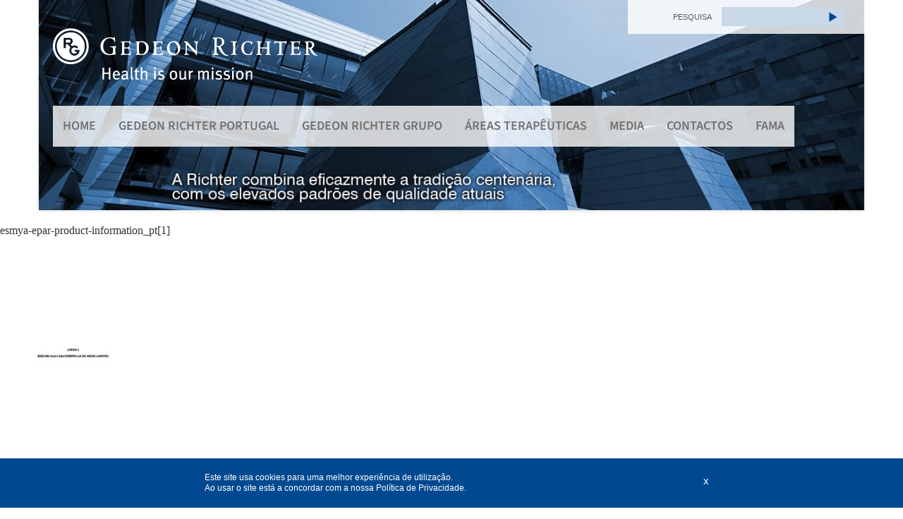

--- FILE ---
content_type: text/html; charset=UTF-8
request_url: https://gedeonrichter.pt/produtos/esmya/esmya-epar-product-information_pt1/
body_size: 6907
content:
<!DOCTYPE html>
<html lang="pt">
<head>
    <meta charset="utf-8">
	<meta name="viewport" content="width=device-width, initial-scale=1.0, maximum-scale=1.0, user-scalable=no">

	<meta name='robots' content='index, follow, max-image-preview:large, max-snippet:-1, max-video-preview:-1' />

	<!-- This site is optimized with the Yoast SEO plugin v26.8 - https://yoast.com/product/yoast-seo-wordpress/ -->
	<title>esmya-epar-product-information_pt[1] - Gedeon Richter Portugal</title>
	<link rel="canonical" href="https://gedeonrichter.pt/produtos/esmya/esmya-epar-product-information_pt1/" />
	<meta property="og:locale" content="pt_PT" />
	<meta property="og:type" content="article" />
	<meta property="og:title" content="esmya-epar-product-information_pt[1] - Gedeon Richter Portugal" />
	<meta property="og:url" content="https://gedeonrichter.pt/produtos/esmya/esmya-epar-product-information_pt1/" />
	<meta property="og:site_name" content="Gedeon Richter Portugal" />
	<meta name="twitter:card" content="summary_large_image" />
	<script type="application/ld+json" class="yoast-schema-graph">{"@context":"https://schema.org","@graph":[{"@type":"WebPage","@id":"https://gedeonrichter.pt/produtos/esmya/esmya-epar-product-information_pt1/","url":"https://gedeonrichter.pt/produtos/esmya/esmya-epar-product-information_pt1/","name":"esmya-epar-product-information_pt[1] - Gedeon Richter Portugal","isPartOf":{"@id":"https://gedeonrichter.pt/#website"},"primaryImageOfPage":{"@id":"https://gedeonrichter.pt/produtos/esmya/esmya-epar-product-information_pt1/#primaryimage"},"image":{"@id":"https://gedeonrichter.pt/produtos/esmya/esmya-epar-product-information_pt1/#primaryimage"},"thumbnailUrl":"https://gedeonrichter.pt/wp-content/uploads/2017/07/esmya-epar-product-information_pt1-pdf.jpg","datePublished":"2021-04-20T13:04:16+00:00","breadcrumb":{"@id":"https://gedeonrichter.pt/produtos/esmya/esmya-epar-product-information_pt1/#breadcrumb"},"inLanguage":"pt-PT","potentialAction":[{"@type":"ReadAction","target":["https://gedeonrichter.pt/produtos/esmya/esmya-epar-product-information_pt1/"]}]},{"@type":"ImageObject","inLanguage":"pt-PT","@id":"https://gedeonrichter.pt/produtos/esmya/esmya-epar-product-information_pt1/#primaryimage","url":"https://gedeonrichter.pt/wp-content/uploads/2017/07/esmya-epar-product-information_pt1-pdf.jpg","contentUrl":"https://gedeonrichter.pt/wp-content/uploads/2017/07/esmya-epar-product-information_pt1-pdf.jpg"},{"@type":"BreadcrumbList","@id":"https://gedeonrichter.pt/produtos/esmya/esmya-epar-product-information_pt1/#breadcrumb","itemListElement":[{"@type":"ListItem","position":1,"name":"Home","item":"https://gedeonrichter.pt/"},{"@type":"ListItem","position":2,"name":"Esmya ®","item":"https://gedeonrichter.pt/produtos/esmya/"},{"@type":"ListItem","position":3,"name":"esmya-epar-product-information_pt[1]"}]},{"@type":"WebSite","@id":"https://gedeonrichter.pt/#website","url":"https://gedeonrichter.pt/","name":"Gedeon Richter Portugal","description":"Saúde da Mulher, Contraceção","publisher":{"@id":"https://gedeonrichter.pt/#organization"},"potentialAction":[{"@type":"SearchAction","target":{"@type":"EntryPoint","urlTemplate":"https://gedeonrichter.pt/?s={search_term_string}"},"query-input":{"@type":"PropertyValueSpecification","valueRequired":true,"valueName":"search_term_string"}}],"inLanguage":"pt-PT"},{"@type":"Organization","@id":"https://gedeonrichter.pt/#organization","name":"Gedeon Richter","url":"https://gedeonrichter.pt/","logo":{"@type":"ImageObject","inLanguage":"pt-PT","@id":"https://gedeonrichter.pt/#/schema/logo/image/","url":"https://gedeonrichter.pt/wp-content/uploads/2018/02/logo.png","contentUrl":"https://gedeonrichter.pt/wp-content/uploads/2018/02/logo.png","width":395,"height":161,"caption":"Gedeon Richter"},"image":{"@id":"https://gedeonrichter.pt/#/schema/logo/image/"},"sameAs":["https://www.youtube.com/channel/UCENIhDPCcCf92KXQF9rD2cw"]}]}</script>
	<!-- / Yoast SEO plugin. -->


<link rel="alternate" title="oEmbed (JSON)" type="application/json+oembed" href="https://gedeonrichter.pt/wp-json/oembed/1.0/embed?url=https%3A%2F%2Fgedeonrichter.pt%2Fprodutos%2Fesmya%2Fesmya-epar-product-information_pt1%2F" />
<link rel="alternate" title="oEmbed (XML)" type="text/xml+oembed" href="https://gedeonrichter.pt/wp-json/oembed/1.0/embed?url=https%3A%2F%2Fgedeonrichter.pt%2Fprodutos%2Fesmya%2Fesmya-epar-product-information_pt1%2F&#038;format=xml" />
<style id='wp-img-auto-sizes-contain-inline-css' type='text/css'>
img:is([sizes=auto i],[sizes^="auto," i]){contain-intrinsic-size:3000px 1500px}
/*# sourceURL=wp-img-auto-sizes-contain-inline-css */
</style>
<link rel='stylesheet' id='twb-open-sans-css' href='https://fonts.googleapis.com/css?family=Open+Sans%3A300%2C400%2C500%2C600%2C700%2C800&#038;display=swap&#038;ver=6.9' type='text/css' media='all' />
<link rel='stylesheet' id='twb-global-css' href='https://gedeonrichter.pt/wp-content/plugins/slider-wd/booster/assets/css/global.css?ver=1.0.0' type='text/css' media='all' />
<style id='wp-emoji-styles-inline-css' type='text/css'>

	img.wp-smiley, img.emoji {
		display: inline !important;
		border: none !important;
		box-shadow: none !important;
		height: 1em !important;
		width: 1em !important;
		margin: 0 0.07em !important;
		vertical-align: -0.1em !important;
		background: none !important;
		padding: 0 !important;
	}
/*# sourceURL=wp-emoji-styles-inline-css */
</style>
<style id='wp-block-library-inline-css' type='text/css'>
:root{--wp-block-synced-color:#7a00df;--wp-block-synced-color--rgb:122,0,223;--wp-bound-block-color:var(--wp-block-synced-color);--wp-editor-canvas-background:#ddd;--wp-admin-theme-color:#007cba;--wp-admin-theme-color--rgb:0,124,186;--wp-admin-theme-color-darker-10:#006ba1;--wp-admin-theme-color-darker-10--rgb:0,107,160.5;--wp-admin-theme-color-darker-20:#005a87;--wp-admin-theme-color-darker-20--rgb:0,90,135;--wp-admin-border-width-focus:2px}@media (min-resolution:192dpi){:root{--wp-admin-border-width-focus:1.5px}}.wp-element-button{cursor:pointer}:root .has-very-light-gray-background-color{background-color:#eee}:root .has-very-dark-gray-background-color{background-color:#313131}:root .has-very-light-gray-color{color:#eee}:root .has-very-dark-gray-color{color:#313131}:root .has-vivid-green-cyan-to-vivid-cyan-blue-gradient-background{background:linear-gradient(135deg,#00d084,#0693e3)}:root .has-purple-crush-gradient-background{background:linear-gradient(135deg,#34e2e4,#4721fb 50%,#ab1dfe)}:root .has-hazy-dawn-gradient-background{background:linear-gradient(135deg,#faaca8,#dad0ec)}:root .has-subdued-olive-gradient-background{background:linear-gradient(135deg,#fafae1,#67a671)}:root .has-atomic-cream-gradient-background{background:linear-gradient(135deg,#fdd79a,#004a59)}:root .has-nightshade-gradient-background{background:linear-gradient(135deg,#330968,#31cdcf)}:root .has-midnight-gradient-background{background:linear-gradient(135deg,#020381,#2874fc)}:root{--wp--preset--font-size--normal:16px;--wp--preset--font-size--huge:42px}.has-regular-font-size{font-size:1em}.has-larger-font-size{font-size:2.625em}.has-normal-font-size{font-size:var(--wp--preset--font-size--normal)}.has-huge-font-size{font-size:var(--wp--preset--font-size--huge)}.has-text-align-center{text-align:center}.has-text-align-left{text-align:left}.has-text-align-right{text-align:right}.has-fit-text{white-space:nowrap!important}#end-resizable-editor-section{display:none}.aligncenter{clear:both}.items-justified-left{justify-content:flex-start}.items-justified-center{justify-content:center}.items-justified-right{justify-content:flex-end}.items-justified-space-between{justify-content:space-between}.screen-reader-text{border:0;clip-path:inset(50%);height:1px;margin:-1px;overflow:hidden;padding:0;position:absolute;width:1px;word-wrap:normal!important}.screen-reader-text:focus{background-color:#ddd;clip-path:none;color:#444;display:block;font-size:1em;height:auto;left:5px;line-height:normal;padding:15px 23px 14px;text-decoration:none;top:5px;width:auto;z-index:100000}html :where(.has-border-color){border-style:solid}html :where([style*=border-top-color]){border-top-style:solid}html :where([style*=border-right-color]){border-right-style:solid}html :where([style*=border-bottom-color]){border-bottom-style:solid}html :where([style*=border-left-color]){border-left-style:solid}html :where([style*=border-width]){border-style:solid}html :where([style*=border-top-width]){border-top-style:solid}html :where([style*=border-right-width]){border-right-style:solid}html :where([style*=border-bottom-width]){border-bottom-style:solid}html :where([style*=border-left-width]){border-left-style:solid}html :where(img[class*=wp-image-]){height:auto;max-width:100%}:where(figure){margin:0 0 1em}html :where(.is-position-sticky){--wp-admin--admin-bar--position-offset:var(--wp-admin--admin-bar--height,0px)}@media screen and (max-width:600px){html :where(.is-position-sticky){--wp-admin--admin-bar--position-offset:0px}}

/*# sourceURL=wp-block-library-inline-css */
</style>
<style id='classic-theme-styles-inline-css' type='text/css'>
/*! This file is auto-generated */
.wp-block-button__link{color:#fff;background-color:#32373c;border-radius:9999px;box-shadow:none;text-decoration:none;padding:calc(.667em + 2px) calc(1.333em + 2px);font-size:1.125em}.wp-block-file__button{background:#32373c;color:#fff;text-decoration:none}
/*# sourceURL=/wp-includes/css/classic-themes.min.css */
</style>
<link rel='stylesheet' id='contact-form-7-css' href='https://gedeonrichter.pt/wp-content/plugins/contact-form-7/includes/css/styles.css?ver=6.1.4' type='text/css' media='all' />
<link rel='stylesheet' id='main-style-css' href='https://gedeonrichter.pt/wp-content/themes/gedeonrichter/dist/styles/app-b86890e2c7.css?ver=6.9' type='text/css' media='all' />
<script type="text/javascript" src="https://gedeonrichter.pt/wp-includes/js/jquery/jquery.min.js?ver=3.7.1" id="jquery-core-js"></script>
<script type="text/javascript" src="https://gedeonrichter.pt/wp-includes/js/jquery/jquery-migrate.min.js?ver=3.4.1" id="jquery-migrate-js"></script>
<script type="text/javascript" src="https://gedeonrichter.pt/wp-content/plugins/slider-wd/booster/assets/js/circle-progress.js?ver=1.2.2" id="twb-circle-js"></script>
<script type="text/javascript" id="twb-global-js-extra">
/* <![CDATA[ */
var twb = {"nonce":"883fa619b5","ajax_url":"https://gedeonrichter.pt/wp-admin/admin-ajax.php","plugin_url":"https://gedeonrichter.pt/wp-content/plugins/slider-wd/booster","href":"https://gedeonrichter.pt/wp-admin/admin.php?page=twb_slider_wd"};
var twb = {"nonce":"883fa619b5","ajax_url":"https://gedeonrichter.pt/wp-admin/admin-ajax.php","plugin_url":"https://gedeonrichter.pt/wp-content/plugins/slider-wd/booster","href":"https://gedeonrichter.pt/wp-admin/admin.php?page=twb_slider_wd"};
//# sourceURL=twb-global-js-extra
/* ]]> */
</script>
<script type="text/javascript" src="https://gedeonrichter.pt/wp-content/plugins/slider-wd/booster/assets/js/global.js?ver=1.0.0" id="twb-global-js"></script>
<script type="text/javascript" id="main-script-js-extra">
/* <![CDATA[ */
var ajaxObj = {"ajaxurl":"https://gedeonrichter.pt/wp-admin/admin-ajax.php","nonce":"023ea541dd"};
//# sourceURL=main-script-js-extra
/* ]]> */
</script>
<script type="text/javascript" src="https://gedeonrichter.pt/wp-content/themes/gedeonrichter/dist/scripts/app-0a9276b29a.js?ver=6.9" id="main-script-js"></script>
<script></script><link rel="https://api.w.org/" href="https://gedeonrichter.pt/wp-json/" /><link rel="alternate" title="JSON" type="application/json" href="https://gedeonrichter.pt/wp-json/wp/v2/media/1633" /><meta name="generator" content="WordPress 6.9" />
<link rel='shortlink' href='https://gedeonrichter.pt/?p=1633' />
<style type="text/css">.recentcomments a{display:inline !important;padding:0 !important;margin:0 !important;}</style><meta name="generator" content="Powered by WPBakery Page Builder - drag and drop page builder for WordPress."/>
<link rel="icon" href="https://gedeonrichter.pt/wp-content/uploads/2017/07/favicon.png" sizes="32x32" />
<link rel="icon" href="https://gedeonrichter.pt/wp-content/uploads/2017/07/favicon.png" sizes="192x192" />
<link rel="apple-touch-icon" href="https://gedeonrichter.pt/wp-content/uploads/2017/07/favicon.png" />
<meta name="msapplication-TileImage" content="https://gedeonrichter.pt/wp-content/uploads/2017/07/favicon.png" />
<noscript><style> .wpb_animate_when_almost_visible { opacity: 1; }</style></noscript><!-- Global site tag (gtag.js) - Google Analytics -->
<script async src="https://www.googletagmanager.com/gtag/js?id=UA-121619675-1"></script>
<script>
  window.dataLayer = window.dataLayer || [];
  function gtag(){dataLayer.push(arguments);}
  gtag('js', new Date());

  gtag('config', 'UA-121619675-1');
</script>
</head>
<body data-rsssl=1 class="attachment wp-singular attachment-template-default single single-attachment postid-1633 attachmentid-1633 attachment-pdf wp-theme-gedeonrichter wpb-js-composer js-comp-ver-8.3.1 vc_responsive">
<header id="header">

    <div class="container-fluid" style="max-width: 1200px;">

        <ul class="bxslider">
            <li><img src="https://gedeonrichter.pt/wp-content/themes/gedeonrichter/dist/images/banner1.jpg" /></li>
            <li class="hidden"><img src="https://gedeonrichter.pt/wp-content/themes/gedeonrichter/dist/images/banner2.jpg" /></li>
            <li class="hidden"><img src="https://gedeonrichter.pt/wp-content/themes/gedeonrichter/dist/images/banner3.jpg" /></li>
            <li class="hidden"><img src="https://gedeonrichter.pt/wp-content/themes/gedeonrichter/dist/images/banner4.jpg" /></li>
            <li class="hidden"><img src="https://gedeonrichter.pt/wp-content/themes/gedeonrichter/dist/images/banner5.jpg" /></li>
        </ul>

        <div class="container-fluid">

            <section class="logo-search">
                <aside class="col-sm-8 padding0 desktop-logo">
                    <a href="/"><img border="0" src="https://gedeonrichter.pt/wp-content/themes/gedeonrichter/dist/images/logo.png" class="img-responsive" alt="Gedeon"></a>
                </aside>
                <aside class="col-sm-4 padding0" id="pesquisa">
                    <div>
                        
<form method="get" id="searchform" action="https://gedeonrichter.pt/">
    <label for="s" >PESQUISA</label>
    <input type="text" name="s" id="s" placeholder="" />
    <button type="submit" class="submit icon-play3" id="searchsubmit" value="go" />
</form>
                    </div>
                </aside>
            </section>

            <nav id="menu-principal">
                <div class="menu-menu-principal-container"><ul id="menu-menu-principal" class="menu"><li id="menu-item-377" class="menu-item menu-item-type-post_type menu-item-object-page menu-item-home menu-item-377"><a href="https://gedeonrichter.pt/">Home</a></li>
<li id="menu-item-671" class="menu-item menu-item-type-custom menu-item-object-custom menu-item-has-children menu-item-671"><a>Gedeon Richter Portugal</a>
<ul class="sub-menu">
	<li id="menu-item-107" class="menu-item menu-item-type-post_type menu-item-object-page menu-item-107"><a href="https://gedeonrichter.pt/gedeon-richter-portugal/apresentacao/">Apresentação</a></li>
	<li id="menu-item-132" class="menu-item menu-item-type-post_type menu-item-object-page menu-item-132"><a href="https://gedeonrichter.pt/gedeon-richter-portugal/visao-e-valores/">Visão e Valores</a></li>
	<li id="menu-item-618" class="menu-item menu-item-type-post_type menu-item-object-page menu-item-618"><a href="https://gedeonrichter.pt/gedeon-richter-portugal/produtos/">Produtos</a></li>
	<li id="menu-item-131" class="menu-item menu-item-type-post_type menu-item-object-page menu-item-131"><a href="https://gedeonrichter.pt/gedeon-richter-portugal/premios/">Prémios</a></li>
	<li id="menu-item-133" class="menu-item menu-item-type-custom menu-item-object-custom menu-item-133"><a target="_blank" href="http://www.richter.hu/en-US/research-developement/Pages/Research-alliances.aspx">Parceiros</a></li>
</ul>
</li>
<li id="menu-item-379" class="menu-item menu-item-type-custom menu-item-object-custom menu-item-has-children menu-item-379"><a>Gedeon Richter Grupo</a>
<ul class="sub-menu">
	<li id="menu-item-134" class="menu-item menu-item-type-post_type menu-item-object-page menu-item-134"><a href="https://gedeonrichter.pt/gedeon-richter-grupo/apresentacao-gedeon-richter-grupo/">Apresentação</a></li>
	<li id="menu-item-137" class="menu-item menu-item-type-post_type menu-item-object-page menu-item-137"><a href="https://gedeonrichter.pt/gedeon-richter-grupo/historia/">Historia</a></li>
	<li id="menu-item-136" class="menu-item menu-item-type-post_type menu-item-object-page menu-item-136"><a href="https://gedeonrichter.pt/gedeon-richter-grupo/centros-de-producao/">Centros de Produção</a></li>
	<li id="menu-item-135" class="menu-item menu-item-type-post_type menu-item-object-page menu-item-135"><a href="https://gedeonrichter.pt/gedeon-richter-grupo/gedeon-richter-no-mundo/">Gedeon Richter no Mundo</a></li>
	<li id="menu-item-204" class="menu-item menu-item-type-post_type menu-item-object-page menu-item-204"><a href="https://gedeonrichter.pt/id/inovacao-tecnologia-e-qualidade/">INOVAÇÃO, TECNOLOGIA E QUALIDADE</a></li>
	<li id="menu-item-203" class="menu-item menu-item-type-post_type menu-item-object-page menu-item-203"><a href="https://gedeonrichter.pt/id/investigacao-e-desenvolvimento/">INVESTIGAÇÃO E DESENVOLVIMENTO</a></li>
	<li id="menu-item-387" class="menu-item menu-item-type-custom menu-item-object-custom menu-item-387"><a target="_blank" href="http://www.richter.hu/en-US/investors/Pages/default.aspx">INVESTIDORES</a></li>
</ul>
</li>
<li id="menu-item-762" class="menu-item menu-item-type-custom menu-item-object-custom menu-item-has-children menu-item-762"><a>Áreas Terapêuticas</a>
<ul class="sub-menu">
	<li id="menu-item-757" class="menu-item menu-item-type-post_type menu-item-object-page menu-item-757"><a href="https://gedeonrichter.pt/areas-terapeuticas/areas-terapeuticas-2/">Áreas Terapêuticas</a></li>
	<li id="menu-item-163" class="menu-item menu-item-type-post_type menu-item-object-page menu-item-163"><a href="https://gedeonrichter.pt/areas-terapeuticas/saude-da-mulher/">Saúde da Mulher</a></li>
	<li id="menu-item-162" class="menu-item menu-item-type-post_type menu-item-object-page menu-item-162"><a href="https://gedeonrichter.pt/areas-terapeuticas/biotecnologia/">Biotecnologia</a></li>
	<li id="menu-item-161" class="menu-item menu-item-type-post_type menu-item-object-page menu-item-161"><a href="https://gedeonrichter.pt/areas-terapeuticas/sistema-nervoso-central/">Sistema Nervoso Central</a></li>
</ul>
</li>
<li id="menu-item-382" class="menu-item menu-item-type-custom menu-item-object-custom menu-item-has-children menu-item-382"><a>MEDIA</a>
<ul class="sub-menu">
	<li id="menu-item-641" class="menu-item menu-item-type-post_type menu-item-object-page menu-item-641"><a href="https://gedeonrichter.pt/media/press-release/">Press Release</a></li>
	<li id="menu-item-376" class="menu-item menu-item-type-post_type menu-item-object-page menu-item-376"><a href="https://gedeonrichter.pt/media/eventos/">Eventos</a></li>
	<li id="menu-item-281" class="menu-item menu-item-type-post_type menu-item-object-page menu-item-281"><a href="https://gedeonrichter.pt/publicacoes/">PUBLICAÇÕES</a></li>
	<li id="menu-item-514" class="menu-item menu-item-type-post_type menu-item-object-page menu-item-514"><a href="https://gedeonrichter.pt/fotos/">Fotos</a></li>
	<li id="menu-item-306" class="menu-item menu-item-type-post_type menu-item-object-page menu-item-306"><a href="https://gedeonrichter.pt/videos/">VÍDEOS</a></li>
</ul>
</li>
<li id="menu-item-383" class="menu-item menu-item-type-custom menu-item-object-custom menu-item-has-children menu-item-383"><a>Contactos</a>
<ul class="sub-menu">
	<li id="menu-item-207" class="menu-item menu-item-type-post_type menu-item-object-page menu-item-207"><a href="https://gedeonrichter.pt/contactos/">GEDEON RICHTER</a></li>
	<li id="menu-item-206" class="menu-item menu-item-type-post_type menu-item-object-page menu-item-206"><a href="https://gedeonrichter.pt/links-uteis/">Links Úteis</a></li>
</ul>
</li>
<li id="menu-item-1921" class="menu-item menu-item-type-custom menu-item-object-custom menu-item-1921"><a target="_blank" href="https://e-fama.gedeonrichter.pt">FAMA</a></li>
</ul></div>            </nav>

            <section class="head-phone">
                <a href="/" style="padding:0;">
                    <img style="max-width:50%;margin-top: 2px;" src="https://gedeonrichter.pt/wp-content/themes/gedeonrichter/dist/images/logo_mobile.png">
                </a>
                <span class="icon-menu js-open-menu"></span>
            </section>

        </div>

    </div>


</header>
<div id="primary" class="content-area">
    <main id="main" class="site-main" role="main">

        
            
<article id="post-1633" class="post-1633 attachment type-attachment status-inherit hentry">
    <header class="entry-header">
        <h1 class="entry-title">esmya-epar-product-information_pt[1]</h1>
    </header><!-- .entry-header -->

    <div class="entry-content">
        <p class="attachment"><a href='https://gedeonrichter.pt/wp-content/uploads/2017/07/esmya-epar-product-information_pt1.pdf'><img fetchpriority="high" decoding="async" width="212" height="300" src="https://gedeonrichter.pt/wp-content/uploads/2017/07/esmya-epar-product-information_pt1-pdf-212x300.jpg" class="attachment-medium size-medium" alt="" /></a></p>
            </div><!-- .entry-content -->

</article><!-- #post-## -->

            
	<nav class="navigation post-navigation" aria-label="Artigos">
		<h2 class="screen-reader-text">Navegação de artigos</h2>
		<div class="nav-links"><div class="nav-previous"><a href="https://gedeonrichter.pt/produtos/esmya/" rel="prev">Esmya ®</a></div></div>
	</nav>
            
        
    </main><!-- #main -->
</div><!-- #primary -->

	<div id="sidebar" role="complementary">
		<ul>
			<aside id="search-2" class="widget widget_search">
<form method="get" id="searchform" action="https://gedeonrichter.pt/">
    <label for="s" >PESQUISA</label>
    <input type="text" name="s" id="s" placeholder="" />
    <button type="submit" class="submit icon-play3" id="searchsubmit" value="go" />
</form>
</aside><aside id="recent-comments-2" class="widget widget_recent_comments"><h1 class="widget-title">Comentários recentes</h1><ul id="recentcomments"></ul></aside><aside id="archives-2" class="widget widget_archive"><h1 class="widget-title">Arquivo</h1>
			<ul>
							</ul>

			</aside><aside id="categories-2" class="widget widget_categories"><h1 class="widget-title">Categorias</h1>
			<ul>
				<li class="cat-item-none">Sem categorias</li>			</ul>

			</aside><aside id="meta-2" class="widget widget_meta"><h1 class="widget-title">Meta</h1>
		<ul>
						<li><a rel="nofollow" href="https://gedeonrichter.pt/wp-login.php">Iniciar sessão</a></li>
			<li><a href="https://gedeonrichter.pt/feed/">Feed de entradas</a></li>
			<li><a href="https://gedeonrichter.pt/comments/feed/">Feed de comentários</a></li>

			<li><a href="https://pt.wordpress.org/">WordPress.org</a></li>
		</ul>

		</aside>		</ul>
	</div>
<footer>
        <div class="container-fluid" style="max-width: 1020px;">

                    <aside class="col-sm-3 col-sm-offset-1 padding0">
                <aside id="text-2" class="widget widget_text">			<div class="textwidget"><ul>
<li><b>CONTACTOS</b><br />
GEDEON RICHTER PORTUGAL, SA<br />
Edifício Meridiano<br />
Avenida D. João II, 30 6ºB<br />
1990-092 Lisboa, Portugal</li>
<li>TEL: +351 210 994 124<br />
FAX: +351 210 993 685<br />
<a href="mailto:richterpt@gedeonrichter.eu">richterpt@gedeonrichter.eu</a></li>
</ul>
</div>
		</aside>            </aside>
        
                    <aside class="col-sm-3 col-sm-offset-1 padding0">
                <aside id="text-3" class="widget widget_text">			<div class="textwidget"><ul>
<li><b>INFORMAÇÃO MÉDICA</b><br />
TEL: +351 239 098 368<br />
<a href="mailto:medinfo.pt@gedeonrichter.eu">medinfo.pt@gedeonrichter.eu</a></li>
<li><b>FARMACOVIGILÂNCIA</b><br />
TEL: +351 239 098 368<br />
<a href="mailto:drugsafety.pt@gedeonrichter.eu">drugsafety.pt@gedeonrichter.eu</a></li>
<li><a href="/politica-de-privacidade-para-farmacovigilancia-informacao-medica-e-finalidades-relacionadas/"><b>POLÍTICA DE PRIVACIDADE PARA FARMACOVIGILÂNCIA, INFORMAÇÃO MÉDICA E FINALIDADES RELACIONADAS</b></a></li>
</ul>
</div>
		</aside>            </aside>
        
                    <aside class="col-sm-3 col-sm-offset-1 padding0">
                <aside id="nav_menu-2" class="widget widget_nav_menu"><div class="menu-menu-footer-container"><ul id="menu-menu-footer" class="menu"><li id="menu-item-9" class="menu-item menu-item-type-custom menu-item-object-custom menu-item-9"><a href="/links-uteis">Links úteis</a></li>
<li id="menu-item-10" class="menu-item menu-item-type-custom menu-item-object-custom menu-item-10"><a href="/termos-de-utilizacao">Termos de Utilização</a></li>
<li id="menu-item-11" class="menu-item menu-item-type-custom menu-item-object-custom menu-item-11"><a href="/politica-de-privacidade">Política de Privacidade</a></li>
<li id="menu-item-919" class="menu-item menu-item-type-custom menu-item-object-custom menu-item-919"><a href="/politica-de-cookies">Política de cookies</a></li>
</ul></div></aside>            </aside>
        
        <!--
        <aside class="col-sm-3 col-sm-offset-1 padding0">
            <ul>
                <li>
                    <p><b>CONTACTOS</b><br />
                        Gedeon Richter Portugal SA<br />
                        Apartado 19081<br />
                        EC Gare do Oriente<br />
                        1991-666 Lisboa	</p>
                </li>
                <li><p>TEL: +351 210 994 124<br />
                        FAX: +351 210 993 685<br />
                        <a href="mailto:richterpt@gedeonrichter.eu">richterpt@gedeonrichter.eu</a>
                    </p></li>
            </ul>
        </aside>
        <aside class="col-sm-3 col-sm-offset-1 padding0">
            <ul>
                <li>
                    <p><b>INFORMAÇÃO MÉDICA</b><br />
                        TEL: +351 239 098 368<br />
                       <a href="mailto:drugsafety.pt@gedeonrichter.eu">drugsafety.pt@gedeonrichter.eu</a>
                    </p></li>
                <li>
                    <p><b>FARMACOVIGILÂNCIA</b><br />
                        TEL: +351 239 098 368<br />
                        <a href="mailto:medinfo.pt@gedeonrichter.eu">medinfo.pt@gedeonrichter.eu</a>
                    </p>
                </li>
            </ul>
        </aside>
        <aside class="col-sm-3 col-sm-offset-1 padding0">
            <ul>
                <li><p><b><a href="##">LINKS ÚTEIS</a></b></p></li>
                <li><p><b><a href="#">TERMOS E CONDIÇÕES</a></b></p></li>
                <li><p><b><a href="#">POLÍTICA DE PRIVACIDADE</a></b></p></li>
            </ul>
        </aside>
        -->

        </div>
	</footer>


<div class="cookie-notification js-cookie-notification">
    <section class="cookie-zone">
        <p style="line-height:15px;">Este site usa cookies para uma melhor experiência de utilização.<br /> Ao usar o site está a concordar com a nossa <a href="/politica-de-privacidade/">Política de Privacidade</a>.</p>

        <a href="#" class="js-cookie-notification-hide cokkie-button">x</a>
    </section>
</div>


<script type="text/javascript">


    var cookieBar = $('.js-cookie-notification');
    $( document ).ready( function() {
        if( !sessionStorage.getItem("setCookie") ){
            cookieNotification();
        }
    });


    var cookieNotification = function() {

        cookieBar.css({ 'display' : 'block'});

        cookieBar.find('.js-cookie-notification-hide').click(function(event) {

            // Set session storage
            sessionStorage.setItem("setCookie", "set");
            cookieBar.fadeOut( "slow" );


        });


    }
</script>
</body>
</html>